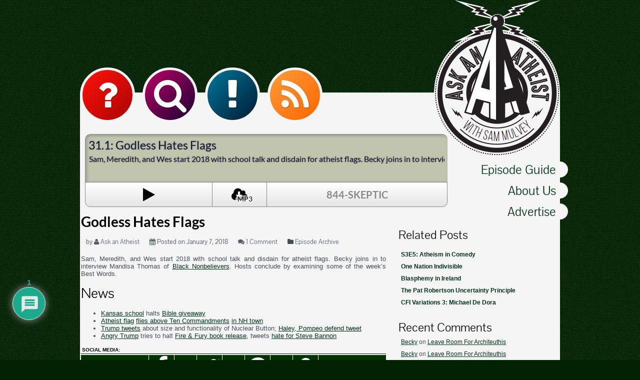

--- FILE ---
content_type: text/css; charset=utf-8
request_url: https://atheist.radio/wp-content/themes/question/css/question.css
body_size: 3358
content:
/*   This is specifically for the question *button.* */


#contact_form {
	width: 480px;
	height: 492px;
	display: none;
	color; #1e1e1e;
	text-shadow: 0px 1px 0px rgba(225, 225, 232, 0.5);
	font-family: "Lucida Grande", Verdana, Tahoma, Arial, sans-serif;
}

.inuse #contact_form {
	display: block;
}


#contact_form form {
	clear: both;
	display: block;
}

#contact_form h4 {
	padding: 0;
	margin: 2px auto 4px 3px;
	text-transform: uppercase;
	font-size: 13px;
	clear: both;
	font-family: "Lucida Grande", Verdana, Tahoma, Arial, sans-serif;
	
}

#contact_form label {
	display: block;
	text-transform: uppercase;
	font-size: 12px;
	line-height: 25px;
	height: 25px;
	float: left;
	width: 75px;
	padding: 0 25px 0 0;
	text-align: right;
	font-weight: bold;
	color: #000000;

}

#contact_form .text label {
	text-align: left;
	margin-left: 5px;
}

#contact_form input {
	width: 300px;
	height: 20px;
	padding: 2px 10px;
	margin: 0 0 10px 0;
	border: 0;
	float: left;
}


#fmessage {
	display: none;
}

#contact_form textarea {
	width: 400px;
	margin-left: 20px;
	height: 130px;
	padding: 10px;

}


#contact_form input[type="submit"],
#contact_form input[type="button"] {
	border: 1px solid #000000;
	background: #cccccc;
	font-weight: bold;
	text-shadow: 0px 1px 0px #e1e1e8;
	font-family: "Lucida Grande", Verdana, Tahoma, Arial, sans-serif;
	margin: 10px;
	width: 150px;
	height: 40px;
	font-size: 16px;
	letter-spacing: -1px;
	text-transform: capitalize;
	display: block;
	cursor: pointer;
	border-radius: 12px;

}

#contact_form input[type="submit"]:hover,
#contact_form input[type="button"]:hover {
	color: #a4a4a4;
	background: #4a4a4a;
	text-shadow: 0px 1px 0px #38382f;
	
}


#contact_form input[type="submit"] {
	float: left;
}
#contact_form input[type="button"] {
	float: right;
}




div.other {
	color: #efefef;
	background: #333333;
	border: 1px solid #c4c4c4;
	width: 80%;
	margin: 5px auto;
	padding: 5px;
	clear: both;

	-moz-box-shadow: inset 0 0 18px -3px #000;
	-webkit-box-shadow: inset 0 0 18px -3px #000;
	box-shadow: inset 0 0 18px -3px #000;
	
}
div.other h4,
div.other div {
	color: #c4c4c4;
	font-size: 13px;
	text-shadow: none;
	padding: 4px 0;
}
div.other a, div.other:visited {
	color: #ffffff;
}
div.other div strong {
	display: inline-block;
	width: 95px;
	text-align: left;
}

div.other .livenow {
	color: #ff6666;
	text-align: center;
}

#contact_cover {
	background: none repeat scroll 0 0 #000000;
	bottom: 0;
	height: 100%;
	left: 0;
	opacity: 0.50;
	filter: alpha(opacity=50);
	position: absolute;
	right: 0;
	top: 0;
	width: 100%;
	z-index: 10;
	display: none;
}

#contact_success_message,
#contact_fail_message {
	display: none;
	left: 50%;
	margin-left: -112px;
	position: absolute;
	top: 50%;
	width: 224px;
	z-index: 12;
	display: none;
	text-align: center;
}

#contact_success_message {
	margin-top: -25px;
	height: 50px;
	font-size: 14px;

}

#contact_fail_message {
	color: #ffffff;
	text-shadow: 0px 0px 4px rgba(0, 0, 0, 1);
	height: 200px;
	margin-top: -100px;
}
#contact_fail_message div { text-shadow: none; }

#contact_success_message a {
	-moz-box-shadow: 0px 0px 10px 1px #000;
	-webkit-box-shadow: 0px 0px 10px 1px #000;
	box-shadow: 0px 0px 10px 1px #000;
}


#plzwait {
	background-image: url("/images/ajax-loader.gif");
	width: 24px;
	height: 24px;
	position: absolute;
	top: 50%;
	left: 50%;
	margin-top: -12px;
	margin-left: -12px;
	z-index: 12;
	display: none;
}

#locker {
	bottom: 0;
	height: 100%;
	left: 0;
	position: absolute;
	right: 0;
	top: 0;
	width: 100%;
	z-index: 60;
	display:none;
}

